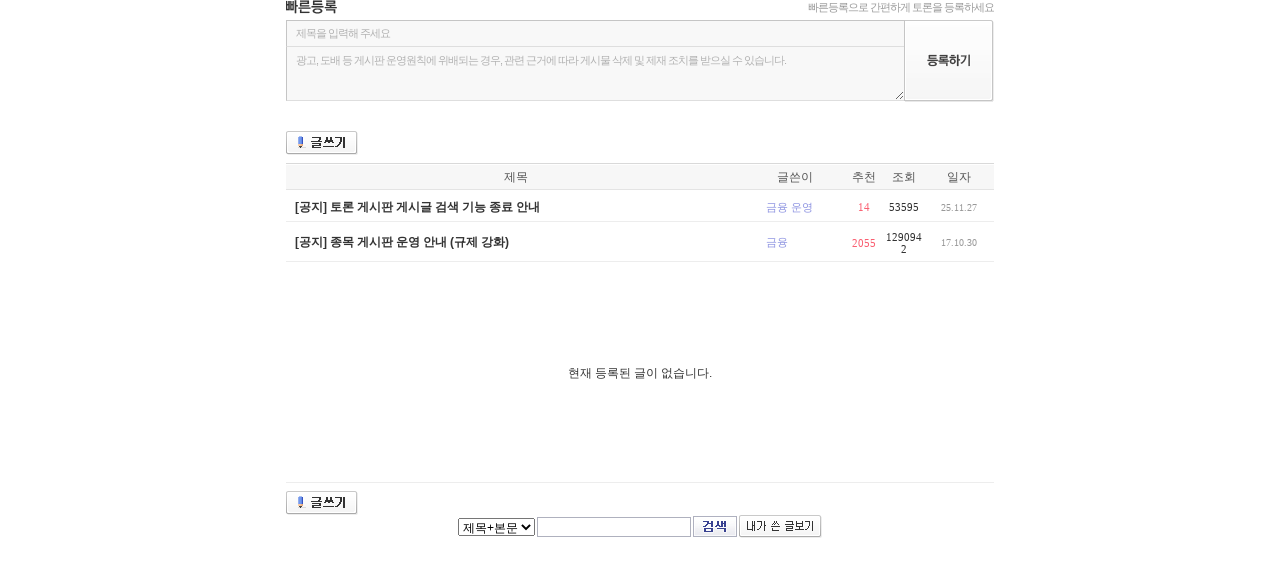

--- FILE ---
content_type: text/html;charset=utf-8
request_url: https://board2.finance.daum.net/gaia/do/stock/list?bbsId=stock&viewObj=1:2:0&forceTalkro=T&objCate1=1-P013&objCate2=2-000660&searchKey=userid&searchValue=xOjfo3HYZSU0&searchName=8314&sortKey=depth
body_size: 3893
content:
                                             













     








																		


                                                                    
























<!doctype html public "-//w3c//dtd html 4.01 transitional//en" "http://www.w3.org/tr/html4/loose.dtd">
<html lang="ko">
<head>
<title>Daum 증권</title>
<meta http-equiv="content-type" content="text/html; charset=utf-8">
<meta http-equiv="X-UA-Compatible" content="IE=10" />
<meta property="og:image" content="https://t1.daumcdn.net/media/finance/images/finance_og_250113.png"/>
<link rel="shortcut icon" href="https://t1.daumcdn.net/top/favicon/20241223/daum.ico">
<link rel="stylesheet" href="//t1.daumcdn.net/contents_img/fn/css/stock/2008/common.css?ver=20130404170001" type="text/css">
<link rel="stylesheet" href="//t1.daumcdn.net/contents_img/fn/css/stock/2008/community.css" type="text/css">
<link rel="stylesheet" href="//t1.daumcdn.net/finance/bbs/css/20190429.css" type="text/css">
<script type="text/javascript" src="//t1.daumcdn.net/contents_img/fn/js/stock/2008/common.js?ver=20110503190001"></script>
<script type="text/javascript" src="//t1.daumcdn.net/contents_img/fn/js/stock/2008/jigu.min.js?ver=20170912181300" charset="utf-8"></script>
<script type="text/javascript" src="//t1.daumcdn.net/contents_img/fn/js/common/gaia.js?ver=20120912190002" charset="utf-8"></script>
<script type="text/javascript">document.domain='daum.net';</script>
</head>
<body><link rel="stylesheet" href="//t1.daumcdn.net/contents_img/fn/css/stock/2008/search.css?ver=2012062001" type="text/css">
<script type="text/javascript">
function gaiaFrameResizing() {
	try{
		daum.setHeight(parent.document.getElementById("gaiaBbs"), document.getElementById("gaiaBbsBody").offsetHeight+ 350+ 3 );
	}
	catch(e){}
}
</script>
<div id="wrap" style="overflow:hidden;width:708px;background:none;">
	<div id="contentWrap">
	<div id="gaiaBbsBody">    <style type="text/css">
#bbsList td.nick {padding-left:20px}
#bbsList td.master {background:url(https://t1.daumcdn.net/contents_img/fn/image/finance/plaza/2008/stock/add/medal.gif) no-repeat 0 3px}
#bbsList td.medal {background:url(https://t1.daumcdn.net/contents_img/fn/image/finance/plaza/2011/common/icon_contest.gif) 0px 8px no-repeat;}
#bbsList td.bestSupporter {background:url(https://t1.daumcdn.net/contents_img/fn/image/finance/plaza/2009/stock/icon_medal_n.gif) no-repeat 0 4px}
.stockMaster {font:bold 11px 돋움,dotum;color:#8D93E1;line-height:16px;margin-top:8px;padding-left:70px;background:url(https://t1.daumcdn.net/contents_img/fn/image/finance/plaza/2008/stock/quote/icon_master.gif) no-repeat left top;}
</style>
			 			 	
<style type="text/css">
	#quickWrite {position:relative;height:80px;margin-bottom:51px;}
	#quickWrite .tit {height:20px;}
	#quickWrite .tit h4 {float:left;width:51px;height:14px;margin:0;background:#fff url(https://t1.daumcdn.net/contents_img/fn/image/finance/plaza/2011/common/title_quickwrite.gif) no-repeat;text-indent:-9999px;}
	#quickWrite .tit p {float:right;font:11px dotum,sans-serif;color:#999;letter-spacing:-1px;}
	#quickWrite .content {clear:both;position:relative;}
	#quickWrite .content dt {height:25px;border:1px solid #c5c5c5;border-bottom:0 none;background-color:#f8f8f8;}
	#quickWrite .content dd {border:1px solid #c5c5c5;border-bottom:0 none;border-top:0 none;background-color:#f8f8f8;}
	#quickWrite #postTitle,
	#quickWrite #postContent {padding:6px 0 0 9px;width:608px;border:0 none;background-color:#f8f8f8;color:#b1b1b1;font:11px dotum,sans-serif;letter-spacing:-1px;}
	#quickWrite #postContent {/* overflow:hidden; comment for no flexible height */position:absolute;left:0px;top:26px;height:47px;border-left:1px solid #c5c5c5;border-top:1px solid #dedede;border-bottom:1px solid #dedede;line-height:1.4;}
	#quickWrite #postTitle.writed,
	#quickWrite #postContent.writed {font-size:12px;color:#333;}
	#quickWrite #postRegist {position:absolute;top:0;right:0;width:90px;height:82px;border:0 none;background:#fff url(https://t1.daumcdn.net/contents_img/fn/image/finance/plaza/2011/common/bt_guickwrite.gif) no-repeat;text-indent:-9999px;cursor:pointer;}
	

</style>
<div id="quickWrite">
	<div class="tit">
    	<h4>빠른등록</h4>
    	<p>빠른등록으로 간편하게 토론을 등록하세요</p>
	</div>
	<form method="post" id="quickWriteForm" onsubmit="return registQuickWrite()">
		<input type="hidden" value="1991" name="objCate1" />
		<input type="hidden" value="2083" name="objCate2" />
		<input type="hidden" value="1:2:0" name="viewObj" />
		<input type="hidden" value="stock" name="bbsId" />
		<input type="hidden" id="postSubmitContent" name="content" value="" />
		<input type="hidden" name="articleToken" value="ZmSloSSZ9.z5D3NuRnF7ag00">
		<input type="hidden" name="subjectType" value="T">
		<input type="hidden" name="contentType" value="T">
		<dl class="content">
			<dt><input type="text" value="제목을 입력해 주세요" id="postTitle" name="subject" /></dt>
			<dd><textarea id="postContent">광고, 도배 등 게시판 운영원칙에 위배되는 경우, 관련 근거에 따라 게시물 삭제 및 제재 조치를 받으실 수 있습니다.</textarea></dd>
			<input type="submit" id="postRegist" value="등록하기" />
			
		</dl>
	</form>
</div>

<script type="text/javascript">
	(function() {
		setTimeout(function() { $("quickWriteForm").reset(); }, 100);
		daum.$$("#postTitle, #postContent").each(function( el ) {
			daum.Event.addEvent(el, "focus", function() {

									top.location.href = "https://logins.daum.net/accounts/loginform.do?daumauth=1&url=" + encodeURIComponent( top.location.href );
				
				if ( el.value === "제목을 입력해 주세요" || el.value === "광고, 도배 등 게시판 운영원칙에 위배되는 경우, 관련 근거에 따라 게시물 삭제 및 제재 조치를 받으실 수 있습니다." ) {
					el.className = "writed";
					el.value = "";
				}
			});

			daum.Event.addEvent(el, "blur", function() {
				if ( el.value.replace(/\s/g, "") === "" ) {
					if(el.id === "postTitle") {
						el.value = "제목을 입력해 주세요";
					} else {
						el.value = "광고, 도배 등 게시판 운영원칙에 위배되는 경우, 관련 근거에 따라 게시물 삭제 및 제재 조치를 받으실 수 있습니다.";
					}
					el.className = "";
				} else { el.className = "writed"; }
			});
		});
		
	})();
	var registQuickWrite = function() {
		var ret = false;
		if ( $("postTitle").value === "제목을 입력해 주세요" || $("postTitle").value.replace(/\s/g, "") === "" ) {
			alert("제목을 입력해 주세요.");
			$("postTitle").focus();
		} else if ( $("postContent").value === "광고, 도배 등 게시판 운영원칙에 위배되는 경우, 관련 근거에 따라 게시물 삭제 및 제재 조치를 받으실 수 있습니다." || $("postContent").value.replace(/\s/g, "") === "" ) {
			alert("내용을 입력해 주세요.");
			$("postContent").focus();
		} else {
			$("quickWriteForm").action = "writeAction";
			$("postSubmitContent").value = $("postContent").value.replace(/\n/g, "<br/>").replace(/\s/g, "&nbsp;");
			ret = true;
			daum.setCookie('StockGaiaFlag', 'write:', 0);
		}
		return ret;
	};
</script>


<div class="dMenu  clearfix fl_le" style="position:relative;float:none;overflow:hidden;width:100%;height:32px;">
			<input type="button" value="글쓰기" class="typeBtn fl_le btnWrite"
							onclick="top.location.href = 'https://logins.daum.net/accounts/loginform.do?daumauth=1&url=' + encodeURIComponent( top.location.href );"
			 />
	</div>

<!-- 액션 Form Start -->    <form name="form1">
    <input type="hidden" name="bbsId" value="stock" />
    <input type="hidden" name="pageIndex" value="1" />
    <input type="hidden" name="searchKey" value="userid" />
    <input type="hidden" name="searchValue" value="xOjfo3HYZSU0" />
	<input type="hidden" name="searchName" value="8314" />
    <input type="hidden" name="sortKey" value="depth" />
    <input type="hidden" name="status" value="" />
<!-- 액션 Form End -->

<!-- 게시판 Start -->

<table width="100%" class="gHead gaiaList clr" id="bbsList" style="margin-top:0 !important;table-layout:fixed;word-wrap:break-word;">
	<colgroup>
		<col>		<col style="width:98px;">		<col style="width:40px;">		<col style="width:40px;">		<col style="width:70px;">	</colgroup>
<thead>
	<tr>
		<th>제목</th>
		<th>글쓴이</th>
		<th>추천</th>		<th>조회</th>
		<th>일자</th>
	</tr>
</thead>
<tbody>
<tr>
	<td class="subj">
		<a href="read?bbsId=stock&articleId=13536637&pageIndex=1&viewObj=1:2:0"><strong>[공지] 토론 게시판 게시글 검색 기능 종료 안내</strong></a>
	</td>
	<td class="nick">금융 운영</td>
		<td class="recom" >14</td>	<td class="cnt">53595</td>
	<td class="datetime">25.11.27</td>
</tr>
<tr>
	<td class="subj">
		<a href="read?bbsId=stock&articleId=11679083&pageIndex=1&viewObj=1:2:0"><strong>[공지] 종목 게시판 운영 안내 (규제 강화)</strong></a>
	</td>
	<td class="nick">금융</td>
		<td class="recom" >2055</td>	<td class="cnt">1290942</td>
	<td class="datetime">17.10.30</td>
</tr>

		<tr><td colspan="5"><p style="margin:95px auto;text-align:center">현재 등록된 글이 없습니다.</p></td></tr>
</tbody>
</table>
</form>
<div class="clearfix">
	                    <input type="button" value="글쓰기" class="typeBtn fl_le btnWrite" onclick="gaia.link('write?bbsId=stock&objCate1=1991&objCate2=2083&objCate3=&viewObj=1:2:0')" />
		        </div>

<!-- 페이징 Start -->
            
                                                                                                                                                                                            
                                                                                                                                                                                                                                                                                                        
    
    	            <!-- // 페이징 End -->
<form id="bbsSearch" name="searchForm" method="get" action="list" onsubmit="return gaia.searchSubmitForm(this)" >
	<input type="hidden" name="viewObj" value="1:2:0">
			 <input type="hidden" name="objCate1" value="1-P013"> 		 <input type="hidden" name="objCate2" value="2-000660"> 				<input type="hidden" name="bbsId" value="stock" />
	<input type="hidden" name="sortKey" value="depth" />
	<select id="searchKey" name="searchKey">
		<option value="subject">제목</option>
		<option value="subjectNcontent" selected>제목+본문</option>
		<option value="daumname">글쓴이</option>	</select>
	<input type="text" id="searchInput" class="input" name="searchValue" value="" />
	<input type="submit" id="btnBbsSearch" class="typeBtn" value="검색" />
			<input type="button" class="typeBtn btnMyList" value="내가 쓴 글보기" onclick="gaia.checkLogin('http://board2.finance.daum.net/gaia/do/stock/list?bbsId=stock&viewObj=1:2:0&forceTalkro=T&objCate1=1-P013&objCate2=2-000660&pageIndex=1')" />
		</form>

<script charset='utf-8' type='text/javascript' src='//t1.daumcdn.net/tiara/tracker/tiara.js'></script>
<script type='text/javascript'>
	window.__pageTracker = {};
	if (typeof __Tiara !== 'undefined' && typeof __Tiara.__getTracker !== 'undefined') {
		__pageTracker = __Tiara.__getTracker();
	} else {
		__pageTracker.__trackPageview = function() {};
	}
	window.setTimeout(function() { try { window.__pageTracker.__trackPageview(); } catch(e) {} }, 1);
</script>
	</div>
	</div><!--//contentWrap -->
</div>


<script type="text/javascript">document.domain='daum.net';</script>
<div><img src='https://logins.daum.net/accounts/auth.gif' width="0" height="0" alt="" /></div>
</body>

<script type="text/javascript">
daum.addEvent(window,'load',gaiaFrameResizing);
gaia.vote.login = function(loginUrl) {
	window.location.href=loginUrl;
};
gaia.checkLogin = function(url) {
	// console.log("url: " + url);
	if(confirm("먼저 로그인 하셔야 합니다.\n로그인 페이지로 이동 하시겠습니까?")){
		window.location.href = "https://logins.daum.net/accounts/loginform.do?url="+encodeURIComponent(url);
	}
};
</script>
</html>

--- FILE ---
content_type: text/css
request_url: https://t1.daumcdn.net/finance/bbs/css/20190429.css
body_size: 2091
content:
#commentArea{padding-bottom:10px}
#commentArea h3{text-align:left;font-size:12px;padding:8px 0 5px 10px}
#commentBox{border:1px solid #D9D9D9}
.gHead th{background:#fff url(https://t1.daumcdn.net/contents_img/fn/image/finance/plaza/2008/stock/common/txt_bg.gif) repeat-x 0 0;line-height:27px;font-weight:400;text-align:center;color:#555}
.gHead td{line-height:15px;padding:7px 0 4px}
.gHead th.left{padding-left:8px;text-align:left}
.gHead th.right{padding-right:8px;text-align:right}
.gHead .bdGray{border-color:#EDEDED}
.gHead .num{padding-right:8px;text-align:right}
.gHead .txt{padding-left:8px}
.gHead .center{text-align:center;padding-left:0;padding-right:0}
.gHead .new{background:url(https://t1.daumcdn.net/contents_img/fn/image/finance/plaza/2008/stock/common/new02.gif) no-repeat right 0;padding:2px 31px 2px 0}
.underline{text-decoration:underline}
.repCnt{font:11px AppleGothic,돋움,dotum;color:#FA5F71;margin-left:3px}
.btnSet{width:643px}
.itemBtnSet{width:708px;clear:both}
#commentList{clear:both;margin-bottom:8px;margin-top:3px;overflow:hidden}
.gaiaList th{height:30px}
.gaiaList td{border-bottom:1px solid #ededed;padding-top:9px!important;padding-bottom:6px!important}
#bbsList{margin:8px 0!important}
#bbsList td.subj{padding-left:9px;padding-right:9px}
.gaiaList td.no,.gaiaList td.datetime{text-align:center}
.gaiaList td.nick a{font:11px AppleGothic,돋움,dotum;color:#8d93e1}
.gaiaList td.recom,.gaiaList td.cnt,#bbsList td.cnt{font:11px AppleGothic,돋움,dotum;text-align:center}
.gaiaList td.recom{color:#FA5F71}
.gaiaList td.cnt{color:#333}
#searchResult{border:0 solid #dadada;background-color:#FFF;text-align:left;padding:10px 0 10px 9px;margin-top:8px}
#searchResult b{color:#495BD7}
#searchResult a{background:url(https://t1.daumcdn.net/contents_img/fn/image/finance/plaza/2008/stock/common/bul02.gif) no-repeat 0 3px;color:#495BD7;margin-left:9px;padding-left:7px}
.btnRecent{background:url(https://t1.daumcdn.net/contents_img/fn/image/finance/plaza/2008/stock/common/n_list_btn.gif) no-repeat;width:75px;height:23px}
.btnMyList{background:url(https://t1.daumcdn.net/contents_img/fn/image/finance/plaza/2008/stock/common/myv_bt.gif) no-repeat;width:83px;height:23px}
#bbsSearch{text-align:center;word-spacing:-1px;margin-bottom:20px}
#btnBbsSearch{background:url(https://t1.daumcdn.net/contents_img/fn/image/finance/plaza/2008/stock/common/search_btn.gif) no-repeat;width:44px;height:21px}
#bbsNoti{font:11px/18px AppleGothic,돋움,dotum;color:#666}
a.claim{background:url(https://t1.daumcdn.net/contents_img/fn/image/finance/plaza/2008/stock/common/board_ic.gif) no-repeat 0 -50px;padding:0 0 0 13px;color:#666}
.gaiaList .rep,.commentList .rep{background:url(https://t1.daumcdn.net/contents_img/fn/image/finance/plaza/2008/stock/common/board_ic.gif) no-repeat 0 -97px;padding-left:12px}
.commentList .rep{background-position:0 -93px}
.gaiaList .rep1,.commentList .rep1{margin-left:0}
.gaiaList .rep2,.commentList .rep2{margin-left:10px}
.gaiaList .rep3,.commentList .rep3{margin-left:20px}
.gaiaList .rep4,.commentList .rep4{margin-left:30px}
.gaiaList .rep5,.commentList .rep5{margin-left:40px}
.commentList{margin:6px 20px 0;text-align:left}
.commentList li{background:url(https://t1.daumcdn.net/contents_img/fn/image/finance/plaza/2008/stock/common/dotline04.gif) repeat-x 0 bottom;padding:8px 0 6px}
.commentList li.last{background:none}
.commentList li.noComment{text-align:center;padding:10px 0 16px}
.commentList dl{float:left;display:inline}
.commentList dt,.commentList dd{float:left;display:inline}
.commentList dd.content{width:416px;line-height:21px}
.commentList dd.info{width:109px;margin:3px 0 0 20px;line-height:18px}
.commentList dd.buttons{margin:3px 0 0 10px;width:45px}
.commentList dd.buttons *{float:left;display:inline}
.commentList dd.buttons .bar{margin:1px 3px 0 6px}
.commentList .rep{margin-top:17px}
.commentList .rep1 dd.content{width:404px}
.commentList .rep2 dd.content{width:394px}
.commentList .rep3 dd.content{width:384px}
.commentList .rep4 dd.content{width:374px}
.commentList .rep5 dd.content{width:364px}
.commentList .claim,.commentList .delete,.commentList .reply{background:url(https://t1.daumcdn.net/contents_img/fn/image/finance/plaza/2008/stock/common/board_ic.gif) no-repeat;width:15px;height:14px}
.commentList .claim{background-position:3px -23px}
.commentList .delete{background-position:0 -73px;margin:5px 0 3px}
.commentList dd.info{position:relative}
.commentList dd.info .nick,.commentList dd.info .dotumTxt{position:absolute;left:0}
.commentInput #recomment{width:478px}
.replyComment input{float:left;margin-right:5px}
.mkBuy,.mkNeut,.mkSell{background-image:url(https://t1.daumcdn.net/contents_img/fn/image//finance/plaza/2008/stock/quote/sell_buy_mid.gif);background-repeat:no-repeat;text-indent:-1000em;display:block;width:29px;height:19px;margin:1px 17px 0 0}
.mkSell{background-position:0 0}
.mkNeut{background-position:0 -33px}
.mkBuy{background-position:0 -66px}
.opinionList dd.content{width:470px}
#mainInputArea,#opinionInputArea,#analInputArea{background-color:#fbfbfb;border-bottom:1px solid #f0f0f0}
.commentInput{text-align:left;padding:15px 0 15px 20px;font:11px/14px AppleGothic,돋움,dotum}
.commentInput strong{font:bold 12px AppleGothic,굴림,gulim;color:#555;letter-spacing:-1px;margin-right:20px}
.commentInput textarea{font:12px AppleGothic,굴림,gulim;width:525px;height:50px;float:left;margin-right:9px;border:1px solid #a2a2a2;border-right-color:#cbcbcb;border-bottom-color:#cbcbcb}
.commentInput .btnSubmit{float:left}
.commentInput .byte{color:#999;font:11px AppleGothic,돋움,dotum;float:left;margin-top:7px;white-space:nowrap}
.commentInput .byte b{color:#465ae9}
.commentInput .btnConfirm{background:url(https://t1.daumcdn.net/contents_img/fn/image/finance/plaza/bbs/reg_btn02.gif) no-repeat;width:36px;height:20px}
.commentInput .btnCancle{background:url(https://t1.daumcdn.net/contents_img/fn/image/finance/plaza/bbs/cancel_btn.gif) no-repeat;width:36px;height:20px}
h3.titWrite{background:url(https://t1.daumcdn.net/contents_img/fn/image/finance/plaza/2008/stock/quote/sub/write_tit.gif) no-repeat;width:auto;border-bottom:1px solid #dbdbdb;margin-bottom:13px;text-indent:-1000em;height:23px}
h4.titWrite{background:none;margin:0!important;height:0!important}
#bbsWrite{margin-bottom:7px}
#bbsWrite th{width:40px;padding:6px 9px}
#bbsWrite .input{border:1px solid #a2a2a2;border-right-color:#cbcbcb;border-bottom-color:#cbcbcb}
.writeBtnBox{text-align:center;padding-top:20px;clear:both}
.btnConfirm,.btnCancel{background:url(https://t1.daumcdn.net/contents_img/fn/image/finance/plaza/2008/stock/common/board_btn2.gif) no-repeat;height:24px}
.btnConfirm{width:43px}
.btnCancel{background-position:right 0;width:38px}
.btnWrite,.btnReply,.btnModify,.btnDelete{background:url(https://t1.daumcdn.net/contents_img/fn/image/finance/plaza/2008/stock/common/board_btn1.gif) no-repeat;height:24px}
.btnWrite{width:72px}
.btnReply{background-position:-77px 0;width:43px}
.btnModify{background-position:-125px 0;width:38px}
.btnDelete{background-position:-168px 0;width:38px}
.bbsLinkSet{padding:4px 0}
.goList,.goPrev,.goNext{background:url(https://t1.daumcdn.net/contents_img/fn/image/finance/plaza/2008/stock/common/list_ic.gif) no-repeat 0 1px;padding-left:11px;text-decoration:none}
.goPrev{background-position:0 -24px}
.goNext{background-position:0 -49px}
#bbsTitle{display:block;border-top:1px solid #dbdbdb;background-color:#f8f8f8;padding:13px 9px 10px;font:bold 14px AppleGothic,돋움,dotum;letter-spacing:-1px;margin-top:5px}
#bbsTitle .repCnt{font-weight:700;margin-left:5px}
#bbsInfo{font:11px AppleGothic,돋움,dotum;color:#666;padding:11px 9px 6px;border-bottom:1px solid #dbdbdb;clear:both;overflow:hidden;width:623px}
#bbsInfo .bar{margin:0 1px}
#bbsContent{font-size:13px;line-height:1.5;padding:25px 9px;width:688px;overflow-x:auto}
#wrap3D #bbsContent{width:623px;overflow-x:auto}
#bbsBottom{width:197px;margin:0 auto 15px;clear:both;overflow:hidden}
.bbsRecom,.bbsAppro,.bbsOppos,.bbs_report{background:url(https://t1.daumcdn.net/contents_img/fn/image/finance/plaza/2008/stock/common/gb_btn_171026.gif) no-repeat;width:63px;height:39px;text-align:center;padding-top:6px;cursor:pointer;float:left}
.bbsRecom{float:none;margin:0 auto}
.bbsOppos{background-position:-73px 0;margin-left:4px}
#bbsRight{background-position:-146px 0;margin-left:4px}
.goOther{float:left;background:url(https://t1.daumcdn.net/contents_img/fn/image/finance/plaza/2008/stock/common/btn_viewwriting.gif) no-repeat;width:71px;height:17px;text-indent:-1000em;margin:-3px 0 0 8px;overflow:hidden}
#threadList{margin-top:20px;border-top:1px solid #e0e0e0;border-bottom:1px solid #e0e0e0}
#threadList tr.last td{border-bottom:0}
#contentWrap .lineGray{border-top:1px solid #d9d9d9;height:7px;font-size:0}
#commentArea{text-align:left}
#commentArea .listPaging{margin:15px 0}
#gaiaBbsBody{text-align:left}
#writerFromDiv{width:100%;text-align:right;font-size:12px}
#writerFromDiv img{vertical-align:middle}
#bbsTitle.tit_icon_mobile{padding-left:29px;background:url(https://t1.daumcdn.net/contents_img/fn/image/finance/plaza/2008/stock/common/icon_mobile.gif) 10px 14px #f8f8f8 no-repeat}
.icon_mobile{display:inline-block;padding-left:18px;background:url(https://t1.daumcdn.net/contents_img/fn/image/finance/plaza/2008/stock/common/icon_mobile.gif) 1px top no-repeat}
#bbsTitle.tit_icon_mobile{padding-left:29px;background:url(https://t1.daumcdn.net/contents_img/fn/image/finance/plaza/2008/stock/common/icon_mobile.gif) 10px 14px #f8f8f8 no-repeat}
.icon_mobile{display:inline-block;padding-left:18px;background:url(https://t1.daumcdn.net/contents_img/fn/image/finance/plaza/2008/stock/common/icon_mobile.gif) 1px top no-repeat}
#wrap3D #contentWrap{width:838px}
.btnSet{width:838px}
#bbsInfo{width:820px}
#wrap3D #bbsContent{width:820px}
.commentInput textarea{width:720px}
.commentList dd.content{width:611px}
.commentList .rep1 dd.content{width:599px}
.commentList .rep2 dd.content{width:589px}
.commentList .rep3 dd.content{width:579px}
.commentList .rep4 dd.content{width:569px}
.commentList .rep5 dd.content{width:559px}
#issueList li{width:818px}
#issueList .ctArea{width:627px}


--- FILE ---
content_type: text/javascript
request_url: https://t1.daumcdn.net/contents_img/fn/js/stock/2008/jigu.min.js?ver=20170912181300
body_size: 15452
content:
/*
 * @overview Jigu Javascript Framework, v1.0
 * Copyright (c) 2009 Front-end Technology Center, Daum Communications.
 * 
 * $Version : 1.0 $
 * $Date : 2010-04-07 15:02 $
 * $Revision : 168 $
 * $Build : 467 $
 * 
 * Project site: http://play.daumcorp.com/display/ftguide/Jigu+Javascript+Framework
 * Licensed under Daum Common License : http://dna.daumcorp.com/forge/docs/daum-license-1.0.txt
 */
(function(){if(!window.daum||!window.daum.extend){var a=window.daum={};a.extend=function(d,e,c){var b=c!==undefined?c:true,f;for(f in e){if(!d[f]||b){d[f]=e[f]}}return d}}a.extend(a,{version:"1.0_r168",Array:{compact:function(b){if(!b){return[]}var c=[],d;for(d=0;d<b.length;d+=1){if(!(b[d]===null||typeof(b[d])==="undefined")){c.push(b[d])}}return c},each:function(b,d){for(var c=0;c<b.length;c+=1){d(b[c],c)}},indexOf:function(){if([].indexOf){return function(b,c){return b.indexOf(c)}}else{return function(b,d){for(var c=0;c<b.length;c+=1){if(b[c]===d){return c}}return -1}}}(),contains:function(b,c){return b.indexOf(c)>-1}},Browser:{ua:navigator.userAgent.toLowerCase(),offset:{width:0,height:0},browserInit:function(){this.ie=this.ua.indexOf("msie")!=-1;this.ie_sv1=this.ua.indexOf("sv1")!=-1;this.ie_sv2=this.ua.indexOf("sv2")!=-1;this.ie6=this.ua.indexOf("msie 6")!=-1;this.ie7=this.ua.indexOf("msie 7")!=-1;this.ie8=this.ua.indexOf("msie 8")!=-1;this.ff=this.ua.indexOf("firefox")!=-1&&this.ua.indexOf("navigator")==-1;this.ff2=this.ff&&this.ua.indexOf("firefox/2.")!=-1;this.ff3=this.ff&&this.ua.indexOf("firefox/3.")!=-1;this.sf=this.ua.indexOf("safari")!=-1&&this.ua.indexOf("chrome")==-1;this.webkit=this.ua.indexOf("applewebkit")!=-1;this.op=this.ua.indexOf("opera")!=-1;this.cr=this.ua.indexOf("chrome/")!=-1;this.ns=this.ua.indexOf("netscape")!=-1||(this.ua.indexOf("firefox")!=-1&&this.ua.indexOf("navigator")!=-1);this.gecko=this.ua.indexOf("gecko")!=-1;this.infopath=this.ua.indexOf("infopath")!=-1;this.etc=this.gecko&&this.ff&&this.ns;this.win=this.ua.indexOf("win")!=-1;this.vista=this.ua.indexOf("nt 6")!=-1;this.xp=this.ua.indexOf("nt 5.1")!=-1;this.w2k=this.ua.indexOf("nt 5.0")!=-1;this.w98=this.ua.indexOf("windows 98")!=-1;this.mac=this.ua.indexOf("mac")!=-1;this.unix=!(this.win||this.mac);this.versioning();return},versioning:function(){if(this.ie){if(this.ie8){this.ie7=this.ie6=this.ie_sv2=this.ie_sv1=false}if(this.ie7){this.ie6=this.ie_sv2=this.ie_sv1=false}}if(this.ff){if(this.ff3){this.ff2=false}}if(this.sf&&this.cr){this.sf=false}}},Element:{cleanBlankNodes:function(c){var d=a.$(c),b=d.firstChild;try{do{if(b.nodeType===3&&!/\S/.test(b.nodeValue)){d.removeChild(b)}}while(b=b.nextSibling)}catch(d){}return d},getChildElements:function(d){var c=a.$(d).firstChild,b=[];try{do{if(c.nodeType===1){b.push(c)}}while(c=c.nextSibling)}catch(f){}return b},getElementsByClassName:function(f,c){if(document.getElementsByClassName.toString().indexOf("code")>0){return a.$A(f.getElementsByClassName(c))}var g=f==document||f==document.body||f==window;if(g||f.id){return a.$$((g?"":"#"+f.id+" ")+"."+a.String.trim(c).replace(/\s+/g,"."))}var b=a.$(f).getElementsByTagName("*"),e=[],d;for(d=0;d<b.length;d+=1){if(a.Element.hasClassName(b[d],c)){e.push(b[d])}}return(e.length>0)?e:[]},getFirstChild:function(b){var c=a.$(b).firstChild;while(c&&c.nodeType!==1){c=c.nextSibling}return c},getLastChild:function(c){var b=a.$(c).lastChild;while(b&&b.nodeType!==1){b=b.previousSibling}return b},getNext:function(c){var b=a.$(c).nextSibling;while(b&&b.nodeType!==1){b=b.nextSibling}return b},getPrev:function(b){var c=a.$(b).previousSibling;while(c&&c.nodeType!==1){c=c.previousSibling}return c},getParent:function(b){return a.$(b).parentNode},getCoords:function(c,d,l){var g=d||false,m=a.$(l)||false,j=a.$(c),n=j.offsetWidth,f=j.offsetHeight,k={left:0,top:0,right:0,bottom:0},b;while(j){k.left+=j.offsetLeft||0;k.top+=j.offsetTop||0;j=j.offsetParent;if(g){if(j){if(j.tagName=="BODY"){break}b=a.Element.getStyle(j,"position");if(b!=="static"){break}}}if(m&&m==j){break}}k.right=k.left+n;k.bottom=k.top+f;return k},getCoordsTarget:function(c,b){return a.Element.getCoords(c,false,b)},getStyle:function(f,g,d){var j=a.$(f),b,h,c,k=d||g;if(g.toLowerCase()=="float"){c=(a.Browser.ie)?"styleFloat":"cssFloat"}else{c=g}if(j.currentStyle){h=(c.indexOf("-")!==-1)?c.replace(/[\-](.)/g,function(l,e){return e.toUpperCase()}):c;b=j.currentStyle[h]}else{h=(/[A-Z]/.test(k))?k.replace(/([A-Z])/g,function(l,e){return"-"+e.toLowerCase()}):k;b=document.defaultView.getComputedStyle(j,null).getPropertyValue(h)}return b},hasClassName:function(g,f){var j=a.String.trim(a.$(g).className),d=a.String.trim(f),c=0,b,h,e;if(d.indexOf(" ")>0){b=d.replace(/\s+/g," ").split(" "),h=j.split(" ");b.each(function(k){c+=(h.indexOf(k)>-1)?1:0});e=b.length===c}else{e=j.length>0&&(j==d||new RegExp("(^|\\s)"+d+"(\\s|$)").test(j))}return e},visible:function(b){var c=a.$(b);return !(c.offsetWidth===0&&c.offsetHeight===0)},show:function(b,d){var c=a.$(b);c.style.display=d||"block";return c},hide:function(b){var c=a.$(b);c.style.display="none";return c},toggle:function(b,d){var c=a.$(b);return(a.Element.visible(c))?a.Element.hide(c):a.Element.show(c,d||"block")},addClassName:function(c,b){var d=a.$(c);if(a.Element.hasClassName(d,b)){return d}d.className=(a.String.trim(d.className)==="")?b:d.className+" "+b;return d},removeClassName:function(c,b){return a.Element.replaceClassName(c,b,"")},replaceClassName:function(c,g,h){var d=a.$(c),f=d.className.split(" "),b;for(b=0;b<f.length;b+=1){if(f[b]==g){f[b]=h}}d.className=a.String.replaceAll(a.String.trim(f.join(" ")),/\s+/," ");return d},setOpacity:function(b,d){var c=a.$(b);c.style.filter="alpha(opacity="+d*100+")";c.style.opacity=c.style.MozOpacity=c.style.KhtmlOpacity=d;return c}},Event:{observer:[],EVENTID:0,crossEvent:function(){var b={};if(!!document.addEventListener){b.add=function(d){var c=d.type;if(c.toLowerCase()=="mousewheel"&&a.Browser.ff){c="DOMMouseScroll"}d.src.addEventListener(c,d.handler,d.isCapture)};b.remove=function(d){var c=d.type;if(c.toLowerCase()=="mousewheel"&&a.Browser.ff){c="DOMMouseScroll"}d.src.removeEventListener(c,d.handler,d.isCapture)}}else{b.add=function(d){var c=d.type;if(c.toLowerCase()=="dommousescroll"){c="mousewheel"}d.src.attachEvent("on"+c,d.handler)};b.remove=function(d){var c=d.type;if(c.toLowerCase()=="dommousescroll"){c="mousewheel"}d.src.detachEvent("on"+c,d.handler)}}return b}(),bindedHandlerRegister:[],getBindedHandler:function(g,f){var e=a.Event.bindedHandlerRegister,b=-1,d,c;for(d=0,loop=e.length;d<loop;d+=1){if(e[d].src===g&&e[d].handler===f){b=d;break}}if(b>=0){return e[b].bindedHandler}else{c=a.Function.bindAsEventListener(f,g);e.push({src:g,handler:f,bindedHandler:c});return c}},addEvent:function(f,j,k,e){var b=a.$(f),h=false,d=-1,c=a.Event.EVENTID++,g={src:b,type:j,handler:k,isCapture:e||false};a.Event.observer[c]=g;a.Event.crossEvent.add(g);return c},removeEvent:function(f,e,d,c){var b=a.Event.observer;if(!!f&&!e&&!d){a.Event.crossEvent.remove(b[f]);delete a.Event.observer[f]}else{var h=a.$(f);a.Event.crossEvent.remove({src:h,type:e,handler:d,isCapture:c||false});for(var g in b){if(b[g].src===h&&b[g].type===e&&b[g].handler===d&&b[g].isCapture===(c||false)){delete a.Event.observer[g];break}}}},stopObserving:function(b){if(a.Event.observer[b]){a.Event.removeEvent(b)}},hasObserver:function(f,d){if(typeof f==="number"){return !!a.Event.observer[f]}else{var c=false,b=a.Event.observer;for(var e in b){if(b[e].src===f&&b[e].type===d){c=true;break}}return c}},stopEvent:function(b){a.Event.stopPropagation(b);a.Event.preventDefault(b);return false},preventDefault:function(c){var b=c||window.event;if(b.preventDefault){b.preventDefault()}else{b.returnValue=false}return false},stopPropagation:function(c){var b=c||window.event;if(b.stopPropagation){b.stopPropagation()}else{b.cancelBubble=true}},GC:function(){if(a.Browser.ie){return function(){for(var b in a.Event.observer){var c=a.Event.observer[b].src;if(c&&c.ownerDocument){try{!c.offsetParent&&a.Event.stopObserving(b)}catch(c){a.Event.stopObserving(b)}}}}}else{return function(){for(var b in a.Event.observer){var d=a.Event.observer[b].src,c=false;if(d&&d.ownerDocument){if(!d.offsetParent){do{if(d===document.body){c=true;break}}while(d=d.parentNode);!c&&a.Event.stopObserving(b)}}}}}}},Function:{bind:function(e){var g=e,c=a.$A(arguments),b,d;c.shift();b=c.shift();d=function(){return g.apply(b,c.concat(a.$A(arguments)))};d.__Binded=true;return d},bindAsEventListener:function(e){var g=e,c=a.$A(arguments),b,d;c.shift();b=c.shift();d=function(f){return g.apply(b,[f||window.event].concat(c))};d.__Binded=true;return d},interval:function(e,b,d){var c=(d)?a.Function.bind(e,d):e;return window.setInterval(c,b)},timeout:function(e,b,d){var c=(d)?a.Function.bind(e,d):e;return window.setTimeout(c,b)}},Fx:{},Number:{},Object:{isArray:function(b){return(a.Object.getType(b)==="Array")},isBoolean:function(b){return(a.Object.getType(b)==="Boolean")},isFunction:function(b){return(a.Object.getType(b)==="Function")},isString:function(b){return(a.Object.getType(b)==="String")},isNumber:function(b){return(a.Object.getType(b)==="Number")},isObject:function(b){return(a.Object.getType(b)==="Object")},getType:function(b){return Object.prototype.toString.call(b).toString().match(/\[object\s(\w*)\]$/)[1]},toJSON:function(b){return a.toJSON(b)}},String:{trim:function(b){return b.replace(/^\s\s*/,"").replace(/\s\s*$/,"")},replaceAll:function(){return function(c,b,d){if(b.constructor==RegExp){return c.replace(new RegExp(b.toString().replace(/^\/|\/$/gi,""),"gi"),d)}return c.split(b).join(d)}}(),byteLength:function(c){var e=0,b,d;for(b=0;b<c.length;b+=1){d=escape(c.charAt(b)).length;if(d>3){e++}e++}return e},cutString:function(k,c,f){var j=f||"",e=c-j.length,g=0,h="",b,d;for(d=0;d<k.length;d+=1){if(e>0){h+=k.charAt(d)}b=escape(k.charAt(d)).length;if(b>3){g++;e--}g++;e--}h+=j;return(c>=g)?k:h}},$:function(b){return typeof b=="string"?document.getElementById(b):b},$A:function(b){if(!b){return[]}if(b instanceof Array){return b}var c=[],d;for(d=0;d<b.length;d+=1){c.push(b[d])}return c},$C:function(b,d){var c=a.$(b);return(c!==null)?a.Element.getElementsByClassName(c,d):null},$E:function(c){var b=a.$(c);if(b){a.extendMethods(b,a.Element,false);b.addEvent=a.methodize(a.Event.addEvent);b.removeEvent=a.methodize(a.Event.removeEvent)}return b},$F:function(d){var f=a.$(d)||document.getElementsByName(d)[0],c,g,b;if(!f||(f.tagName!=="INPUT"&&f.tagName!=="SELECT"&&f.tagName!=="TEXTAREA")){return""}if(f.type=="radio"||f.type=="checkbox"){for(c=0,g=document.getElementsByName(f.name),b=new Array();c<g.length;c+=1){if(g[c].checked){b.push(g[c].value)}}b=(f.type=="radio")?b[0]:b}else{if(f.type=="select-multiple"){for(c=0,g=a.Element.getChildElements(f),b=new Array();c<g.length;c+=1){if(g[c].selected){b.push(g[c].value)}}}else{if(f.value){b=f.value}}}return b},$T:function(b,c){return(c||document).getElementsByTagName(b)},activeX:function(){return function(l,d,c){var p=new Date(),f=c||false,o=p.getMinutes().toString()+p.getSeconds()+p.getMilliseconds(),j=l.param,k,n,h=false,b=null,m="<object ",g,e;m+='id="'+((!l.id)?"daumActiveX"+o+'" ':l.id+'" ');m+='name="'+((!l.name)?"daumActiveX"+o+'" ':l.name+'" ');m+=(l.type)?'type="'+l.type+'" ':"";m+=(l.classid)?'classid="'+l.classid+'" ':"";m+=(l.width)?'width="'+l.width+'" ':"";m+=(l.height)?'height="'+l.height+'" ':"";m+=(l.codebase)?'codebase="'+l.codebase+'" ':"";m+=">\r\n";for(k in j){if(j.hasOwnProperty(k)){m+='<param name="'+k+'" value="'+j[k]+'" />\r\n'}}m+="<embed ";m+='id="'+((!l.id)?"daumActiveX"+o+'" ':l.id+'" ');m+='name="'+((!l.name)?"daumActiveX"+o+'" ':l.name+'" ');m+=(l.type)?'type="'+l.type+'" ':"";m+=(l.width)?'width="'+l.width+'" ':"";m+=(l.height)?'height="'+l.height+'" ':"";for(k in j){if(j.hasOwnProperty(k)){n=k.toLowerCase();if(n){if(n=="movie"||n=="src"){b=j[k]}if(n!="flashvars"){m+=n+'="'+j[k]+'" '}else{h=j[k]}}}}m+=" />\r\n</object>\r\n";if(!!h&&!!b){m=m.replace('src="'+b+'"','src="'+b+(b.indexOf("?")==-1?"?":"&")+h+'"')}if(!f){g=a.$(d);if(a.Browser.ie||l.type=="application/x-shockwave-flash"||l.classid.toLowerCase()=="clsid:d27cdb6e-ae6d-11cf-96b8-444553540000"||(a.Browser.win&&l.classid.toLowerCase()=="clsid:22d6f312-b0f6-11d0-94ab-0080c74c7e95")){if(!f){g.innerHTML=m}}e=a.Element.getFirstChild(g);return(a.Browser.ie)?e:e.getElementsByTagName("embed")[0]}else{return m}}}(),documentLoaded:false,extendMethods:function(d,e,c){var b=c!==undefined?c:true,f;for(f in e){if(!d[f]||b){if(typeof(e[f])=="function"){d[f]=a.methodize(e[f])}}}return d},methodize:function(b){return function(){return b.apply(null,[this].concat(a.$A(arguments)))}},nativeExtend:function(){var b=[[a.Object,Object],[a.String,String.prototype],[a.Number,Number.prototype],[a.Array,Array.prototype],[a.Function,Function.prototype]],c;Array.prototype.isArray=true;Number.prototype.isNumber=true;String.prototype.isString=true;Function.prototype.isFunction=true;for(c=0;c<b.length;c+=1){a.extendMethods(b[c][1],b[c][0],false)}},random:function(c,b){return Math.floor(Math.random()*(b-c+1)+c)},showFlash:function(g,e,c,h,b){var d={quality:"high",wmode:"transparent",bgcolor:"#FFFFFF",pluginspace:"http://www.macromedia.com/go/getflashplayer",allowScriptAccess:"always",allowFullScreen:"true",htmltext:false},f={type:"application/x-shockwave-flash",classid:"clsid:d27cdb6e-ae6d-11cf-96b8-444553540000",codebase:"http://fpdownload.macromedia.com/pub/shockwave/cabs/flash/swflash.cab#version=8,0,0,0",wmode:"transparent",width:e,height:c,param:{movie:g,src:g}};a.extend(d,b||{});a.extend(f.param,d);if(location.toString().indexOf("https://")!=-1){f.codebase=f.codebase.replace("http://","https://")}return a.activeX(f,h,d.htmltext)}})})();(function(){daum.Browser.browserInit();if(!document.getElementsByClassName){document.getElementsByClassName=daum.methodize(daum.Element.getElementsByClassName)}if(String.prototype.trim){daum.String.trim=function(a){return a.trim()}}return true})();daum.extend(daum,{createElement:function(g,f){var l,a="",j=daum.HTMLStack,d,b,h,k;if(!f){l=daum.String.startsWith(g,"<")?g:("<"+g+"></"+g+">")}else{for(i in f){a+=i+'="'+f[i]+'" '}l="<"+g+" "+a+"></"+g+">"}try{j.innerHTML=l;d=j.removeChild(j.firstChild);if(d.nodeType!==1){throw ({message:"shit browser!"})}else{return d}}catch(c){b=l.match(/\w+/).toString().toLowerCase();h={tbody:["<table>","</table>"],tr:["<table><tbody>","</tbody></table>"],td:["<table><tbody><tr>","</tr></tbody></table>"],option:["<select>","</select>"]};if(h[b]){j.innerHTML=h[b][0]+l+h[b][1];k=j.removeChild(j.firstChild);return k.getElementsByTagName(b)[0]}else{return document.createElement(l)}}},loadedScripts:{},loadTimer:{},load:function(e,a,b){if(daum.loadedScripts[e]){if(a){a()}return false}var c,d;c=document.createElement("script");c.type="text/javascript";for(d in b){if(b.hasOwnProperty(d)){c.setAttribute(d,b[d])}}c.src=e;daum.$T("head")[0].appendChild(c);if(!a){return false}c.onreadystatechange=function(){if(this.readyState=="loaded"||this.readyState=="complete"){if(!daum.loadedScripts[e]){daum.loadedScripts[e]=true;a()}}return};c.onload=function(){if(!daum.loadedScripts[e]){daum.loadedScripts[e]=true;a()}return};if(daum.Browser.webkit||daum.Browser.op){daum.loadTimer[e]=window.setInterval(function(){if(/loaded|complete/.test(document.readyState)){window.clearInterval(daum.loadTimer[e]);if(!daum.loadedScripts[e]){a()}}},10)}return true},urlParameter:function(){var e={},d=[],c,b=location.search.substr(1).split("&");for(c=0;c<b.length;c+=1){d=b[c].split("=");e[d[0]]=d[1]}return e}(),getParam:function(a){return this.urlParameter[a]||null},useHTMLPrototype:function(){daum.HTMLFragment=(document.createDocumentFragment)?document.createDocumentFragment():document.createElement("div");daum.HTMLPrototype=document.createElement("div");daum.HTMLStack=document.createElement("div");daum.HTMLPrototype.id="daum_html_prototype";daum.HTMLStack.id="daum_html_stack";daum.HTMLFragment.appendChild(daum.HTMLPrototype);daum.HTMLFragment.appendChild(daum.HTMLStack);daum.HTMLPrototype.style.position=daum.HTMLStack.style.position="absolute";daum.HTMLPrototype.style.left=daum.HTMLStack.style.left=daum.HTMLPrototype.style.top=daum.HTMLStack.style.top="-10000px";return true}(),toJSON:function(a){return JSON.stringify(a)},xmlToObject:function(c){var a=c.documentElement,b=function(g){var k={},l=daum.getChildElements(g),e,h;for(var f=0;f<l.length;f+=1){e=l[f].nodeName;h=(daum.getChildElements(l[f]).length>0)?b(l[f]):(l[f].firstChild==null)?"":l[f].firstChild.nodeValue;if(k[e]!=undefined||g.getElementsByTagName(e).length>1){if(k[e]==undefined){k[e]=[]}k[e].push(h)}else{k[e]=h}for(var d=0;d<l[f].attributes.length;d+=1){k[e+"@"+l[f].attributes[d].nodeName]=(l[f].attributes[d].nodeValue||"").toString()}}return k};return b(a)},jsonToObject:function(a){return JSON.parse(a)}});daum.extend(daum.Array,{copy:function(b){var e=[],c,d;for(c=0;c<b.length;c++){if(b[c].constructor==b.constructor){e[c]=daum.Array.copy(b[c])}else{if(typeof(b[c])=="object"){if(typeof(b[c].valueOf())=="object"){e[c]=b[c].constructor();for(d in b[c]){e[c][d]=b[c][d]}}else{e[c]=b[c].constructor(b[c].valueOf())}}else{e[c]=b[c]}}}return e},map:function(d,g){if(typeof Array.prototype.map==="function"&&Array.prototype.map.toString().indexOf("native")>0){return d.map(g)}for(var c=[],e=0,h=d.length;e<h;++e){c[e]=g(d[e],e)}return c},size:function(b){return daum.Array.compact(b).length},uniq:function(b){var c=[],d;for(d=0;d<b.length;d++){if(!daum.Array.contains(c,b[d])){c.push(b[d])}}return c},getFirst:function(b){return b[0]},getLast:function(b){return b[b.length-1]}});daum.extend(daum.Browser,{getWindowSize:function(){var a=(window.innerWidth||document.documentElement.clientWidth||document.body.clientWidth||1003)-2,b=(window.innerHeight||document.documentElement.clientHeight||document.body.clientHeight||650)-2;return{width:a,height:b}},getScrollOffsets:function(){return{left:window.pageXOffset||document.documentElement.scrollLeft||document.body.scrollLeft,top:window.pageYOffset||document.documentElement.scrollTop||document.body.scrollTop}},setCookie:function(c,e,a){var f=new Date(),b="";if(a){f.setDate(f.getDate()+a);b="expires="+f.toGMTString()+";"}document.cookie=c+"="+escape(e)+"; path=/;"+b},getCookie:function(c){var b=c+"=",d=document.cookie+";",e=d.indexOf(b),a;if(e!=-1){a=d.indexOf(";",e);return unescape(d.substring(e+b.length,a))}return},delCookie:function(a){document.cookie=a+"=;expires=Fri, 31 Dec 1987 23:59:59 GMT;"},resizePop:function(b,d){var a=(typeof(b)=="object")?b.offsetHeight:d,c=(typeof(b)=="object")?b.offsetWidth:b;window.resizeTo(c+daum.Browser.offset.width,a+daum.Browser.offset.height)},popup:function(d,b,f,a){var c={name:"daumPopup",scroll:0,resize:0,status:0},g,e=function(h){return(h&&h!="no")?"yes":"no"};daum.extend(c,a||{},true);g="width="+b+",height="+f+",status="+e(c.status);g+=",resizable="+e(c.resize)+",scrollbars="+e(c.scroll);return window.open(d,c.name,g)}});daum.extend(daum.Function,{callBack:function(e){var d=e,b=daum.$A(arguments),c,a;b.shift();c=b.shift();return function(){b=b.concat(daum.$A(arguments));a=d.apply(null,b);c.apply(null,b);return a}},callFore:function(d){var c=d,a=daum.$A(arguments),b;a.shift();b=a.shift();return function(){a=a.concat(daum.$A(arguments));b(a);return c(a)}},inherit:function(e,d,a){var b=function(){},g;b.prototype=d.prototype;e.prototype=new b(),e.prototype.constructor=e;e.prototype.parent=(d.prototype.parent||[]).concat(d);e._parent=d;g=e.prototype.parent.length;e.prototype.$super=function(){this.constructor.prototype.parent[--g].apply(this,arguments);g=g==0?this.constructor.prototype.parent.length:g};if(a){daum.Function.members(e,a)}return e},members:function(c,d){var b,a=c._parent||c;for(var b in d){c.prototype[b]=(typeof(d[b])=="function")?(a.prototype[b])?(function(e,f){if(f.toString().indexOf("this.$super(")>-1){return function(){this.$prev_super=this.$super;this.$super=function(){this.$super=this.$prev_super;return a.prototype[e].apply(this,arguments)};return f.apply(this,arguments)}}return function(){return f.apply(this,arguments)}})(b,d[b]):(function(e,f){if(f.toString().indexOf("this.$super(")>-1){throw new Error(e+" function is not defined in "+c)}return function(){return f.apply(this,arguments)}})(b,d[b]):d[b]}return c},method:function(d,c,a){var b=d._parent||d;d.prototype[c]=(typeof(a)=="function")?(b.prototype[c])?(function(e,f){return function(){this.$super=function(){return b.prototype[e].apply(this,arguments)};return f.apply(this,arguments)}})(c,a):(function(e,f){return function(){this.$super=function(){return true};return f.apply(this,arguments)}})(c,a):a;return d}});daum.createFunction=function(d,a){var c="return function(",b;for(b=0;b<d.length;b++){c+=""+d[b]+","}c=c.replace(/,$/,"");c=c+"){"+a+"}";return(new Function(c))()};daum.extend(daum.Fx,{running:{},parse:function(e,c,d){if(c==="opacity"&&daum.ie){e=e===undefined?1:e}else{if(e==="transparent"||e.startsWith("rgba")){e="rgb(255,255,255)"}else{if(e==="auto"){e=daum.String.px(d["scroll"+c.charAt(0).toUpperCase()+c.substr(1)])}}}var a=parseFloat(e),b=e.toString().replace(/^\-?[\d\.]+/,"");return{value:isNaN(a)?b:a,unit:isNaN(a)?b.startsWith("rgb")||b.startsWith("#")?"color":"":b}},normalize:function(a){var h={},g,j=(typeof a==="object")?"":a,c,f=document.createElement("div"),e=("borderStyle backgroundColor borderBottomColor borderBottomWidth borderLeftColor borderLeftWidth borderRightColor borderRightWidth borderSpacing borderTopColor borderTopWidth bottom color fontSize fontWeight height left letterSpacing lineHeight marginBottom marginLeft marginRight marginTop maxHeight maxWidth minHeight minWidth opacity outlineColor outlineOffset outlineWidth paddingBottom paddingLeft paddingRight paddingTop right textIndent top width wordSpacing zIndex").split(" "),d=e.length,b;f.innerHTML='<div style="'+j+'"></div>';c=f.childNodes[0];if(""===j){for(b in a){c.style[b]=a[b].toString()}}while(d--){if(g=c.style[e[d]]){h[e[d]]=this.parse(g,e[d])}}return h},s:function(b,a,d){return b.substr(a,d||1)},stop:function(a,b){clearInterval(this.running[a.id]);delete daum.Fx.running[a.id];b&&b(a);a.id=a.id.toString().startsWith("__t")?"":a.id},color:function(b,g,k){var e=2,d,h,f,l=[],a=[];while(d=3,h=arguments[e-1],e--){if(this.s(h,0)==="r"){h=h.match(/\d+/g);while(d--){l.push(~~h[d])}}else{if(h.length===4){h="#"+this.s(h,1)+this.s(h,1)+this.s(h,2)+this.s(h,2)+this.s(h,3)+this.s(h,3)}while(d--){l.push(parseInt(this.s(h,1+d*2,2),16))}}}while(d--){f=~~(l[d+3]+(l[d]-l[d+3])*k);a.push(f<0?0:f>255?255:f)}return"rgb("+a.join(",")+")"},animate:function(g,n,o){var f=daum.$(g),a=o||{},k=this.normalize(n),h=f.currentStyle?f.currentStyle:getComputedStyle(f,null),c,j={},d=+new Date,b=(a.duration&&a.duration<=10?a.duration*1000:a.duration)||700,m=d+b,e,l=a.easing||function(q,p,s,r){return -s*(q/=r)*(q-2)+p};f.id=(!f.id)?"__t"+ +new Date+daum.random(1,10000):f.id;if(daum.ie6){f.style.zoom="1"}if(this.running[f.id]){clearInterval(this.running[f.id]);delete daum.Fx.running[f.id]}for(c in k){j[c]=this.parse(h[c],c,f)}if(daum.toJSON(j)===daum.toJSON(k)){this.stop(f,a.callback);return}e=setInterval(function(){var q=+new Date;for(c in k){try{f.style[c]=k[c].unit==="color"?daum.Fx.color(j[c].value,k[c].value,l(q-d,0,1,b)):l(q-d,j[c].value,k[c].value-j[c].value,b).toFixed(3)+k[c].unit}catch(p){f.style[c]=k[c].value;delete k[c]}if(c==="opacity"&&daum.ie){f.style.filter="alpha(opacity="+f.style[c]*100+")"}}if(q>m){for(c in k){f.style[c]=k[c].unit==="color"?daum.Fx.color(j[c].value,k[c].value,1):k[c].value+k[c].unit}this.stop(f,a.callback)}}.bind(this),13);this.running[f.id]=e},scrollTo:function(e,l){var d=daum.$E(e),a=l||{},f=(daum.ie)?document.documentElement.scrollTop:window.pageYOffset,c=+new Date,h=d.getCoords()["top"]+((a.offset)?a.offset:0),b=a.duration||700,j=c+b,g=a.easing||function(n,m,p,o){return -p*(n/=o)*(n-2)+m},k=setInterval(function(){var m=+new Date;window.scrollTo(0,g(m-c,f,h-f,b));if(m>j){window.scrollTo(0,h);clearInterval(k)}},13)}});daum.extend(daum.Element,{setLeft:function(a,c,b){return daum.Element.setStyleProperty(a,"left",c,b)},setTop:function(a,c,b){return daum.Element.setStyleProperty(a,"top",c,b)},setWidth:function(b,a,c){return daum.Element.setStyleProperty(b,"width",a,c)},setHeight:function(b,a,c){return daum.Element.setStyleProperty(b,"height",a,c)},setPosition:function(a,c,d,b){daum.Element.setStyleProperty(a,"left",c,b);return daum.Element.setStyleProperty(a,"top",d,b)},setSize:function(c,a,b,d){daum.Element.setStyleProperty(c,"width",a,d);return daum.Element.setStyleProperty(c,"height",b,d)},setStyleProperty:function(b,a,g,d){var f=daum.$(b),c;if(d||false){c=(isNaN(parseInt(f.style[a])))?parseInt(f["offset"+(a.replace(/^(.)/g,function(h,e){return e.toUpperCase()}))])+g:parseInt(f.style[a])+g}else{c=g}f.style[a]=daum.String.px(c);return f},setLeftByOffset:function(a,b){return daum.Element.setLeft(a,b,true)},setTopByOffset:function(a,b){return daum.Element.setTop(a,b,true)},setWidthByOffset:function(a,b){return daum.Element.setWidth(a,b,true)},setHeightByOffset:function(a,b){return daum.Element.setHeight(a,b,true)},setPositionByOffset:function(b,a,c){return daum.Element.setPosition(b,a,c,true)},setSizeByOffset:function(b,a,c){return daum.Element.setSize(b,a,c,true)},posHide:function(a){var b=daum.$(a);daum.Element.setPosition(b,-10000,-10000);return b},setCssText:function(){return(daum.Browser.ie)?function(b,a){b.style.cssText=a}:function(b,a){b.setAttribute("style",a)}}(),setPngOpacity:function(){if(daum.Browser.ie6){return function(a,c,d){var b=daum.$(a);b.style.filter='progid:DXImageTransform.Microsoft.AlphaImageLoader(src="'+c+'", sizingMethod="'+(d||"image")+'")';if(b.style.background!=""){b.style.background="none"}if(b.tagName.toLowerCase()=="img"){b.src="http://imap.daum-img.net/defaultimg/transparent.gif"}}}else{return function(b,d,f){var a=(f=="scale")?"repeat":"no-repeat",c=daum.$(b);if(c.tagName.toLowerCase()!="img"){c.style.background="url("+d+") "+a}else{c.src=d}}}}(),setStyle:function(c,d,b){if(b){return daum.Element.setStyleProperty(c,d,b,false)}var g=daum.$(c),a=g.style,f;if(d.length<1){return g}if(daum.Object.isString(d)){a.cssText+=";"+d}else{if(daum.Object.isObject(d)){for(f in d){a[(f=="float"||f=="cssFloat")?(undefined==a.styleFloat?"cssFloat":"styleFloat"):f]=d[f]}}}return g},destroy:function(b){var a="__daumGB",d=daum.$(a),c=daum.$(b);if(c.id===a){return}if(!d){d=daum.createElement("div",{id:a,style:"display:none;"});document.body.appendChild(d)}d.appendChild(c);d.innerHTML="";c=null}});daum.extend(daum.Event,{getWheel:function(a){var b=a||window.event,c=0;if(b.wheelDelta){c=b.wheelDelta/120}else{if(b.detail){c=-b.detail/3}}return c},getMouseButton:function(b){var c=b||window.event,a=c.button;return{left:(daum.Browser.ie)?a===1:a===0,middle:(daum.Browser.ie)?a===4:a===1,right:a==2}},getElement:function(a){var b=a||window.event;return b.srcElement||b.target}});daum.extend(daum.Number,{px:function(a){return daum.String.px(a)},fillZero:function(e,a){var d=a||0,b=e.toString();if(d<b.length){return b}while(b.length<d){b="0"+b}return b},toInt:function(b,a){return daum.String.toInt(b,a)},toFloat:function(a){return daum.String.toFloat(a)}});daum.extend(daum.String,{empty:function(a){return daum.String.isEmpty(a)},isEmpty:function(a){return(!a||a.length===0)},px:function(b){var a=parseInt(b);return(!isNaN(a))?a+"px":b},removeCR:function(a){return(a)?daum.String.replaceAll(a,/\n|\r/,""):null},toInt:function(b,a){return parseInt(b,a||10)},toFloat:function(a){return parseFloat(a)},startWith:function(b,a){return daum.String.startsWith(b,a)},startsWith:function(b,a){return b.indexOf(a)===0},endWith:function(b,a){return daum.String.endsWith(b,a)},endsWith:function(b,c){var a;return(a=b.length-c.length)>=0&&b.lastIndexOf(c)===a},cutPixel:function(c,f,e){if(!daum.documentLoaded){return false}var a=e||"",d,g,b;document.body.appendChild(daum.HTMLPrototype);daum.HTMLPrototype.innerHTML=a;d=daum.HTMLPrototype.offsetWidth;f-=d;daum.HTMLPrototype.innerHTML="";g=[];for(b=0;b<c.length;b+=1){daum.HTMLPrototype.innerHTML+=c.charAt(b);if(f>daum.HTMLPrototype.offsetWidth){g.push(c.charAt(b))}else{g.push(a);break}}daum.HTMLFragment.appendChild(daum.HTMLPrototype);return g.join("")},escape:function(b,a){return(a)?daum.String.escapeHTML(b):daum.String.unescapeHTML(b)},escapeHTML:function(a){return a.replace(/&/g,"&amp;").replace(/</g,"&lt;").replace(/>/g,"&gt;").replace(/"/g,"&quot;").replace(/'/g,"&#39;")},unescapeHTML:function(a){return daum.String.stripTags(a).replace(/&lt;/g,"<").replace(/&gt;/g,">").replace(/&amp;/g,"&").replace(/&quot;/g,'"').replace(/&#39;/g,"'")},toHTML:function(a){return daum.String.unescapeHTML(a)},stripTags:function(a){return a.replace(/<\w+(\s+("[^"]*"|'[^']*'|[^>])+)?>|<\/\w+>/gi,"")},stripTag:function(a){return daum.String.stripTags(a)}});daum.Ajax=function(a){this.options={url:"",method:"get",async:true,timeout:5000,paramString:"",encoding:"utf-8",onsuccess:function(){},onfailure:function(){},onloading:function(){},ontimeout:function(){},headers:{}};daum.extend(this.options,a||{});this.init()};daum.Ajax.prototype={init:function(){if(window.XMLHttpRequest){this.XHR=new XMLHttpRequest()}else{if(window.ActiveXObject){try{this.XHR=new ActiveXObject("Msxml2.XMLHTTP")}catch(a){try{this.XHR=new ActiveXObject("Microsoft.XMLHTTP")}catch(a){this.XHR=null}}}}if(!this.XHR){return false}},request:function(c,b){this.setOptions(b);var a=c||this.options.url;if(this.options.paramString.length>0&&this.options.method=="get"){a=a+((a.indexOf("?")>0)?"&":"?")+this.options.paramString}this.open(a)},open:function(b){if(this.options.async){this.XHR.onreadystatechange=daum.Function.bindAsEventListener(this.stateHandle,this)}this.options.timer=daum.Function.timeout(this.abort,this.options.timeout,this);this.XHR.open(this.options.method,b,this.options.async);var c=this.options.headers;for(var a in c){this.XHR.setRequestHeader(a,c[a])}this.XHR.send(this.options.paramString);if(!this.options.async){this.stateHandle()}},abort:function(){if(this.XHR){this.XHR.abort();this.callTimeout()}},stateHandle:function(a){switch(this.XHR.readyState){case 4:window.clearTimeout(this.options.timer);this.options.timer=null;if(this.XHR.status==200||this.XHR.status==304){this.callSuccess()}else{if(this.XHR.status>=400){this.callFailure(this.XHR.status)}}break;case 1:this.callLoading();break}},callSuccess:function(){this.options.onsuccess(this.XHR)},callFailure:function(){this.options.onfailure(this.XHR)},callLoading:function(){this.options.onloading(this.XHR)},callTimeout:function(){this.options.ontimeout(this.XHR)},setOptions:function(a){daum.extend(this.options,a||{});this.options.method=this.options.method.toLowerCase();this.setHeader("charset",this.options.encoding);if(this.options.method=="post"){this.setHeader("Content-Type","application/x-www-form-urlencoded")}},setHeader:function(a,b){if(typeof a==="object"){daum.extend(this.options.headers,a||{},true)}else{this.options.headers[a]=b}return this},getHeader:function(a){return this.XHR.getResponseHeader(a)}};daum.Ajax.xmlToObject=function(a){return daum.xmlToObject(a)};daum.Ajax.jsonToObject=function(a){return daum.jsonToObject(a)};daum.Template=function(a){this.template=a};daum.Template.prototype={evaluate:function(a){return this.template.replace(/#\{([A-Z_][\dA-Z_]*(?:\.[A-Z_][\dA-Z_]*)*)?\}/ig,function(d,e){var b=e?e.split("."):"";var c=a||"";while(b.length){c=c[b.shift()];if(c===undefined||c===null){return""}}return c})},toElement:function(a){return daum.createElement(this.evaluate(a))}};
/*
 * Sizzle CSS Selector Engine - v1.0
 *  Copyright 2009, The Dojo Foundation
 *  Released under the MIT, BSD, and GPL Licenses.
 *  More information: http://sizzlejs.com/
 */
(function(){var q=/((?:\((?:\([^()]+\)|[^()]+)+\)|\[(?:\[[^[\]]*\]|['"][^'"]*['"]|[^[\]'"]+)+\]|\\.|[^ >+~,(\[\\]+)+|[>+~])(\s*,\s*)?/g,j=0,d=Object.prototype.toString,o=false;var b=function(E,u,B,w){B=B||[];var e=u=u||document;if(u.nodeType!==1&&u.nodeType!==9){return[]}if(!E||typeof E!=="string"){return B}var C=[],D,z,H,G,A,t,s=true,x=p(u);q.lastIndex=0;while((D=q.exec(E))!==null){C.push(D[1]);if(D[2]){t=RegExp.rightContext;break}}if(C.length>1&&k.exec(E)){if(C.length===2&&f.relative[C[0]]){z=g(C[0]+C[1],u)}else{z=f.relative[C[0]]?[u]:b(C.shift(),u);while(C.length){E=C.shift();if(f.relative[E]){E+=C.shift()}z=g(E,z)}}}else{if(!w&&C.length>1&&u.nodeType===9&&!x&&f.match.ID.test(C[0])&&!f.match.ID.test(C[C.length-1])){var I=b.find(C.shift(),u,x);u=I.expr?b.filter(I.expr,I.set)[0]:I.set[0]}if(u){var I=w?{expr:C.pop(),set:a(w)}:b.find(C.pop(),C.length===1&&(C[0]==="~"||C[0]==="+")&&u.parentNode?u.parentNode:u,x);z=I.expr?b.filter(I.expr,I.set):I.set;if(C.length>0){H=a(z)}else{s=false}while(C.length){var v=C.pop(),y=v;if(!f.relative[v]){v=""}else{y=C.pop()}if(y==null){y=u}f.relative[v](H,y,x)}}else{H=C=[]}}if(!H){H=z}if(!H){throw"Syntax error, unrecognized expression: "+(v||E)}if(d.call(H)==="[object Array]"){if(!s){B.push.apply(B,H)}else{if(u&&u.nodeType===1){for(var F=0;H[F]!=null;F++){if(H[F]&&(H[F]===true||H[F].nodeType===1&&h(u,H[F]))){B.push(z[F])}}}else{for(var F=0;H[F]!=null;F++){if(H[F]&&H[F].nodeType===1){B.push(z[F])}}}}}else{a(H,B)}if(t){b(t,e,B,w);b.uniqueSort(B)}return B};b.uniqueSort=function(s){if(c){o=false;s.sort(c);if(o){for(var e=1;e<s.length;e++){if(s[e]===s[e-1]){s.splice(e--,1)}}}}return s};b.matches=function(e,s){return b(e,null,null,s)};b.find=function(y,e,z){var x,v;if(!y){return[]}for(var u=0,t=f.order.length;u<t;u++){var w=f.order[u],v;if((v=f.match[w].exec(y))){var s=RegExp.leftContext;if(s.substr(s.length-1)!=="\\"){v[1]=(v[1]||"").replace(/\\/g,"");x=f.find[w](v,e,z);if(x!=null){y=y.replace(f.match[w],"");break}}}}if(!x){x=e.getElementsByTagName("*")}return{set:x,expr:y}};b.filter=function(B,A,E,u){var t=B,G=[],y=A,w,e,x=A&&A[0]&&p(A[0]);while(B&&A.length){for(var z in f.filter){if((w=f.match[z].exec(B))!=null){var s=f.filter[z],F,D;e=false;if(y==G){G=[]}if(f.preFilter[z]){w=f.preFilter[z](w,y,E,G,u,x);if(!w){e=F=true}else{if(w===true){continue}}}if(w){for(var v=0;(D=y[v])!=null;v++){if(D){F=s(D,w,v,y);var C=u^!!F;if(E&&F!=null){if(C){e=true}else{y[v]=false}}else{if(C){G.push(D);e=true}}}}}if(F!==undefined){if(!E){y=G}B=B.replace(f.match[z],"");if(!e){return[]}break}}}if(B==t){if(e==null){throw"Syntax error, unrecognized expression: "+B}else{break}}t=B}return y};var f=b.selectors={order:["ID","NAME","TAG"],match:{ID:/#((?:[\w\u00c0-\uFFFF-]|\\.)+)/,CLASS:/\.((?:[\w\u00c0-\uFFFF-]|\\.)+)/,NAME:/\[name=['"]*((?:[\w\u00c0-\uFFFF-]|\\.)+)['"]*\]/,ATTR:/\[\s*((?:[\w\u00c0-\uFFFF-]|\\.)+)\s*(?:(\S?=)\s*(['"]*)(.*?)\3|)\s*\]/,TAG:/^((?:[\w\u00c0-\uFFFF\*-]|\\.)+)/,CHILD:/:(only|nth|last|first)-child(?:\((even|odd|[\dn+-]*)\))?/,POS:/:(nth|eq|gt|lt|first|last|even|odd)(?:\((\d*)\))?(?=[^-]|$)/,PSEUDO:/:((?:[\w\u00c0-\uFFFF-]|\\.)+)(?:\((['"]*)((?:\([^\)]+\)|[^\2\(\)]*)+)\2\))?/},attrMap:{"class":"className","for":"htmlFor"},attrHandle:{href:function(e){return e.getAttribute("href")}},relative:{"+":function(y,e,x){var v=typeof e==="string",z=v&&!/\W/.test(e),w=v&&!z;if(z&&!x){e=e.toUpperCase()}for(var u=0,t=y.length,s;u<t;u++){if((s=y[u])){while((s=s.previousSibling)&&s.nodeType!==1){}y[u]=w||s&&s.nodeName===e?s||false:s===e}}if(w){b.filter(e,y,true)}},">":function(x,s,y){var v=typeof s==="string";if(v&&!/\W/.test(s)){s=y?s:s.toUpperCase();for(var t=0,e=x.length;t<e;t++){var w=x[t];if(w){var u=w.parentNode;x[t]=u.nodeName===s?u:false}}}else{for(var t=0,e=x.length;t<e;t++){var w=x[t];if(w){x[t]=v?w.parentNode:w.parentNode===s}}if(v){b.filter(s,x,true)}}},"":function(u,s,w){var t=j++,e=r;if(!/\W/.test(s)){var v=s=w?s:s.toUpperCase();e=n}e("parentNode",s,t,u,v,w)},"~":function(u,s,w){var t=j++,e=r;if(typeof s==="string"&&!/\W/.test(s)){var v=s=w?s:s.toUpperCase();e=n}e("previousSibling",s,t,u,v,w)}},find:{ID:function(s,t,u){if(typeof t.getElementById!=="undefined"&&!u){var e=t.getElementById(s[1]);return e?[e]:[]}},NAME:function(t,w,x){if(typeof w.getElementsByName!=="undefined"){var s=[],v=w.getElementsByName(t[1]);for(var u=0,e=v.length;u<e;u++){if(v[u].getAttribute("name")===t[1]){s.push(v[u])}}return s.length===0?null:s}},TAG:function(e,s){return s.getElementsByTagName(e[1])}},preFilter:{CLASS:function(u,s,t,e,x,y){u=" "+u[1].replace(/\\/g,"")+" ";if(y){return u}for(var v=0,w;(w=s[v])!=null;v++){if(w){if(x^(w.className&&(" "+w.className+" ").indexOf(u)>=0)){if(!t){e.push(w)}}else{if(t){s[v]=false}}}}return false},ID:function(e){return e[1].replace(/\\/g,"")},TAG:function(s,e){for(var t=0;e[t]===false;t++){}return e[t]&&p(e[t])?s[1]:s[1].toUpperCase()},CHILD:function(e){if(e[1]=="nth"){var s=/(-?)(\d*)n((?:\+|-)?\d*)/.exec(e[2]=="even"&&"2n"||e[2]=="odd"&&"2n+1"||!/\D/.test(e[2])&&"0n+"+e[2]||e[2]);e[2]=(s[1]+(s[2]||1))-0;e[3]=s[3]-0}e[0]=j++;return e},ATTR:function(v,s,t,e,w,x){var u=v[1].replace(/\\/g,"");if(!x&&f.attrMap[u]){v[1]=f.attrMap[u]}if(v[2]==="~="){v[4]=" "+v[4]+" "}return v},PSEUDO:function(v,s,t,e,w){if(v[1]==="not"){if(q.exec(v[3]).length>1||/^\w/.test(v[3])){v[3]=b(v[3],null,null,s)}else{var u=b.filter(v[3],s,t,true^w);if(!t){e.push.apply(e,u)}return false}}else{if(f.match.POS.test(v[0])||f.match.CHILD.test(v[0])){return true}}return v},POS:function(e){e.unshift(true);return e}},filters:{enabled:function(e){return e.disabled===false&&e.type!=="hidden"},disabled:function(e){return e.disabled===true},checked:function(e){return e.checked===true},selected:function(e){e.parentNode.selectedIndex;return e.selected===true},parent:function(e){return !!e.firstChild},empty:function(e){return !e.firstChild},has:function(t,s,e){return !!b(e[3],t).length},header:function(e){return/h\d/i.test(e.nodeName)},text:function(e){return"text"===e.type},radio:function(e){return"radio"===e.type},checkbox:function(e){return"checkbox"===e.type},file:function(e){return"file"===e.type},password:function(e){return"password"===e.type},submit:function(e){return"submit"===e.type},image:function(e){return"image"===e.type},reset:function(e){return"reset"===e.type},button:function(e){return"button"===e.type||e.nodeName.toUpperCase()==="BUTTON"},input:function(e){return/input|select|textarea|button/i.test(e.nodeName)}},setFilters:{first:function(s,e){return e===0},last:function(t,s,e,u){return s===u.length-1},even:function(s,e){return e%2===0},odd:function(s,e){return e%2===1},lt:function(t,s,e){return s<e[3]-0},gt:function(t,s,e){return s>e[3]-0},nth:function(t,s,e){return e[3]-0==s},eq:function(t,s,e){return e[3]-0==s}},filter:{PSEUDO:function(x,t,u,y){var s=t[1],v=f.filters[s];if(v){return v(x,u,t,y)}else{if(s==="contains"){return(x.textContent||x.innerText||"").indexOf(t[3])>=0}else{if(s==="not"){var w=t[3];for(var u=0,e=w.length;u<e;u++){if(w[u]===x){return false}}return true}}}},CHILD:function(e,u){var x=u[1],s=e;switch(x){case"only":case"first":while((s=s.previousSibling)){if(s.nodeType===1){return false}}if(x=="first"){return true}s=e;case"last":while((s=s.nextSibling)){if(s.nodeType===1){return false}}return true;case"nth":var t=u[2],A=u[3];if(t==1&&A==0){return true}var w=u[0],z=e.parentNode;if(z&&(z.sizcache!==w||!e.nodeIndex)){var v=0;for(s=z.firstChild;s;s=s.nextSibling){if(s.nodeType===1){s.nodeIndex=++v}}z.sizcache=w}var y=e.nodeIndex-A;if(t==0){return y==0}else{return(y%t==0&&y/t>=0)}}},ID:function(s,e){return s.nodeType===1&&s.getAttribute("id")===e},TAG:function(s,e){return(e==="*"&&s.nodeType===1)||s.nodeName===e},CLASS:function(s,e){return(" "+(s.className||s.getAttribute("class"))+" ").indexOf(e)>-1},ATTR:function(w,u){var t=u[1],e=f.attrHandle[t]?f.attrHandle[t](w):w[t]!=null?w[t]:w.getAttribute(t),x=e+"",v=u[2],s=u[4];return e==null?v==="!=":v==="="?x===s:v==="*="?x.indexOf(s)>=0:v==="~="?(" "+x+" ").indexOf(s)>=0:!s?x&&e!==false:v==="!="?x!=s:v==="^="?x.indexOf(s)===0:v==="$="?x.substr(x.length-s.length)===s:v==="|="?x===s||x.substr(0,s.length+1)===s+"-":false},POS:function(v,s,t,w){var e=s[2],u=f.setFilters[e];if(u){return u(v,t,s,w)}}}};var k=f.match.POS;for(var m in f.match){f.match[m]=new RegExp(f.match[m].source+/(?![^\[]*\])(?![^\(]*\))/.source)}var a=function(s,e){s=Array.prototype.slice.call(s,0);if(e){e.push.apply(e,s);return e}return s};try{Array.prototype.slice.call(document.documentElement.childNodes,0)}catch(l){a=function(v,u){var s=u||[];if(d.call(v)==="[object Array]"){Array.prototype.push.apply(s,v)}else{if(typeof v.length==="number"){for(var t=0,e=v.length;t<e;t++){s.push(v[t])}}else{for(var t=0;v[t];t++){s.push(v[t])}}}return s}}var c;if(document.documentElement.compareDocumentPosition){c=function(s,e){if(!s.compareDocumentPosition||!e.compareDocumentPosition){if(s==e){o=true}return 0}var t=s.compareDocumentPosition(e)&4?-1:s===e?0:1;if(t===0){o=true}return t}}else{if("sourceIndex" in document.documentElement){c=function(s,e){if(!s.sourceIndex||!e.sourceIndex){if(s==e){o=true}return 0}var t=s.sourceIndex-e.sourceIndex;if(t===0){o=true}return t}}else{if(document.createRange){c=function(u,s){if(!u.ownerDocument||!s.ownerDocument){if(u==s){o=true}return 0}var t=u.ownerDocument.createRange(),e=s.ownerDocument.createRange();t.selectNode(u);t.collapse(true);e.selectNode(s);e.collapse(true);var v=t.compareBoundaryPoints(Range.START_TO_END,e);if(v===0){o=true}return v}}}}(function(){var s=document.createElement("div"),t="script"+(new Date).getTime();s.innerHTML="<a name='"+t+"'/>";var e=document.documentElement;e.insertBefore(s,e.firstChild);if(!!document.getElementById(t)){f.find.ID=function(v,w,x){if(typeof w.getElementById!=="undefined"&&!x){var u=w.getElementById(v[1]);return u?u.id===v[1]||typeof u.getAttributeNode!=="undefined"&&u.getAttributeNode("id").nodeValue===v[1]?[u]:undefined:[]}};f.filter.ID=function(w,u){var v=typeof w.getAttributeNode!=="undefined"&&w.getAttributeNode("id");return w.nodeType===1&&v&&v.nodeValue===u}}e.removeChild(s);e=s=null})();(function(){var e=document.createElement("div");e.appendChild(document.createComment(""));if(e.getElementsByTagName("*").length>0){f.find.TAG=function(s,w){var v=w.getElementsByTagName(s[1]);if(s[1]==="*"){var u=[];for(var t=0;v[t];t++){if(v[t].nodeType===1){u.push(v[t])}}v=u}return v}}e.innerHTML="<a href='#'></a>";if(e.firstChild&&typeof e.firstChild.getAttribute!=="undefined"&&e.firstChild.getAttribute("href")!=="#"){f.attrHandle.href=function(s){return s.getAttribute("href",2)}}e=null})();if(document.querySelectorAll){(function(){var e=b,t=document.createElement("div");t.innerHTML="<p class='TEST'></p>";if(t.querySelectorAll&&t.querySelectorAll(".TEST").length===0){return}b=function(x,w,u,v){w=w||document;if(!v&&w.nodeType===9&&!p(w)){try{return a(w.querySelectorAll(x),u)}catch(y){}}return e(x,w,u,v)};for(var s in e){b[s]=e[s]}t=null})()}if(document.getElementsByClassName&&document.documentElement.getElementsByClassName){(function(){var e=document.createElement("div");e.innerHTML="<div class='test e'></div><div class='test'></div>";if(e.getElementsByClassName("e").length===0){return}e.lastChild.className="e";if(e.getElementsByClassName("e").length===1){return}f.order.splice(1,0,"CLASS");f.find.CLASS=function(s,t,u){if(typeof t.getElementsByClassName!=="undefined"&&!u){return t.getElementsByClassName(s[1])}};e=null})()}function n(s,x,w,B,y,A){var z=s=="previousSibling"&&!A;for(var u=0,t=B.length;u<t;u++){var e=B[u];if(e){if(z&&e.nodeType===1){e.sizcache=w;e.sizset=u}e=e[s];var v=false;while(e){if(e.sizcache===w){v=B[e.sizset];break}if(e.nodeType===1&&!A){e.sizcache=w;e.sizset=u}if(e.nodeName===x){v=e;break}e=e[s]}B[u]=v}}}function r(s,x,w,B,y,A){var z=s=="previousSibling"&&!A;for(var u=0,t=B.length;u<t;u++){var e=B[u];if(e){if(z&&e.nodeType===1){e.sizcache=w;e.sizset=u}e=e[s];var v=false;while(e){if(e.sizcache===w){v=B[e.sizset];break}if(e.nodeType===1){if(!A){e.sizcache=w;e.sizset=u}if(typeof x!=="string"){if(e===x){v=true;break}}else{if(b.filter(x,[e]).length>0){v=e;break}}}e=e[s]}B[u]=v}}}var h=document.compareDocumentPosition?function(s,e){return s.compareDocumentPosition(e)&16}:function(s,e){return s!==e&&(s.contains?s.contains(e):true)};var p=function(e){return e.nodeType===9&&e.documentElement.nodeName!=="HTML"||!!e.ownerDocument&&e.ownerDocument.documentElement.nodeName!=="HTML"};var g=function(e,y){var u=[],v="",w,t=y.nodeType?[y]:y;while((w=f.match.PSEUDO.exec(e))){v+=w[0];e=e.replace(f.match.PSEUDO,"")}e=f.relative[e]?e+"*":e;for(var x=0,s=t.length;x<s;x++){b(e,t[x],u)}return b.filter(v,u)};window.Sizzle=b})();if(!daum.Browser.webkit){JSON=undefined}if(!this.JSON){this.JSON={}}(function(){function f(n){return n<10?"0"+n:n}if(typeof Date.prototype.toJSON!=="function"){Date.prototype.toJSON=function(key){return isFinite(this.valueOf())?this.getUTCFullYear()+"-"+f(this.getUTCMonth()+1)+"-"+f(this.getUTCDate())+"T"+f(this.getUTCHours())+":"+f(this.getUTCMinutes())+":"+f(this.getUTCSeconds())+"Z":null};String.prototype.toJSON=Number.prototype.toJSON=Boolean.prototype.toJSON=function(key){return this.valueOf()}}var cx=/[\u0000\u00ad\u0600-\u0604\u070f\u17b4\u17b5\u200c-\u200f\u2028-\u202f\u2060-\u206f\ufeff\ufff0-\uffff]/g,escapable=/[\\\"\x00-\x1f\x7f-\x9f\u00ad\u0600-\u0604\u070f\u17b4\u17b5\u200c-\u200f\u2028-\u202f\u2060-\u206f\ufeff\ufff0-\uffff]/g,gap,indent,meta={"\b":"\\b","\t":"\\t","\n":"\\n","\f":"\\f","\r":"\\r",'"':'\\"',"\\":"\\\\"},rep;function quote(string){escapable.lastIndex=0;return escapable.test(string)?'"'+string.replace(escapable,function(a){var c=meta[a];return typeof c==="string"?c:"\\u"+("0000"+a.charCodeAt(0).toString(16)).slice(-4)})+'"':'"'+string+'"'}function str(key,holder){var i,k,v,length,mind=gap,partial,value=holder[key];if(value&&typeof value==="object"&&typeof value.toJSON==="function"){value=value.toJSON(key)}if(typeof rep==="function"){value=rep.call(holder,key,value)}switch(typeof value){case"string":return quote(value);case"number":return isFinite(value)?String(value):"null";case"boolean":case"null":return String(value);case"object":if(!value){return"null"}gap+=indent;partial=[];if(Object.prototype.toString.apply(value)==="[object Array]"){length=value.length;for(i=0;i<length;i+=1){partial[i]=str(i,value)||"null"}v=partial.length===0?"[]":gap?"[\n"+gap+partial.join(",\n"+gap)+"\n"+mind+"]":"["+partial.join(",")+"]";gap=mind;return v}if(rep&&typeof rep==="object"){length=rep.length;for(i=0;i<length;i+=1){k=rep[i];if(typeof k==="string"){v=str(k,value);if(v){partial.push(quote(k)+(gap?": ":":")+v)}}}}else{for(k in value){if(Object.hasOwnProperty.call(value,k)){v=str(k,value);if(v){partial.push(quote(k)+(gap?": ":":")+v)}}}}v=partial.length===0?"{}":gap?"{\n"+gap+partial.join(",\n"+gap)+"\n"+mind+"}":"{"+partial.join(",")+"}";gap=mind;return v}}if(typeof JSON.stringify!=="function"){JSON.stringify=function(value,replacer,space){var i;gap="";indent="";if(typeof space==="number"){for(i=0;i<space;i+=1){indent+=" "}}else{if(typeof space==="string"){indent=space}}rep=replacer;if(replacer&&typeof replacer!=="function"&&(typeof replacer!=="object"||typeof replacer.length!=="number")){throw new Error("JSON.stringify")}return str("",{"":value})}}if(typeof JSON.parse!=="function"){JSON.parse=function(text,reviver){var j;function walk(holder,key){var k,v,value=holder[key];if(value&&typeof value==="object"){for(k in value){if(Object.hasOwnProperty.call(value,k)){v=walk(value,k);if(v!==undefined){value[k]=v}else{delete value[k]}}}}return reviver.call(holder,key,value)}text=String(text);cx.lastIndex=0;if(cx.test(text)){text=text.replace(cx,function(a){return"\\u"+("0000"+a.charCodeAt(0).toString(16)).slice(-4)})}if(/^[\],:{}\s]*$/.test(text.replace(/\\(?:["\\\/bfnrt]|u[0-9a-fA-F]{4})/g,"@").replace(/"[^"\\\n\r]*"|true|false|null|-?\d+(?:\.\d*)?(?:[eE][+\-]?\d+)?/g,"]").replace(/(?:^|:|,)(?:\s*\[)+/g,""))){j=eval("("+text+")");return typeof reviver==="function"?walk({"":j},""):j}throw new SyntaxError("JSON.parse")}}}());

/*!
 * Jigu Initialization
 *  more information: http://play.daumcorp.com/display/ftguide/Jigu+Initialization
 */
/* @ cc_on _d = document; eval(‘var document = _d’) @*/
(function(){
	if(!window.$) window.$ = daum.$;	
	if(!window.$A) window.$A = daum.$A;
	if(!window.$E) window.$E = daum.$E;
	if(!window.$T) window.$T = daum.$T;
	if(!window.$C) window.$C = daum.$C;
	if(window.Sizzle) window.$$ = daum.$$ = window.Sizzle;
	daum.extend(daum, daum.Event);
	daum.extend(daum, daum.Browser);
	daum.extend(daum, daum.Element);
	if(daum.Event.GC!=undefined){window.JiguEventGC = daum.Function.interval(daum.Event.GC, 60000, daum.Event);}
	daum.Event.addEvent(window, "load", function(){ daum.documentLoaded = true; });
	daum.nativeExtend();
	if(!window.console){window.console={debug:function(){},log:function(){}}}else{if(!window.console.log){window.console.debug=window.console.log=function(){}}else{if(!window.console.debug){window.console.debug=function(){for(var b=0,a=arguments.length;b<a;b++){window.console.log(arguments[b])}}}}};
	return true;
})();
